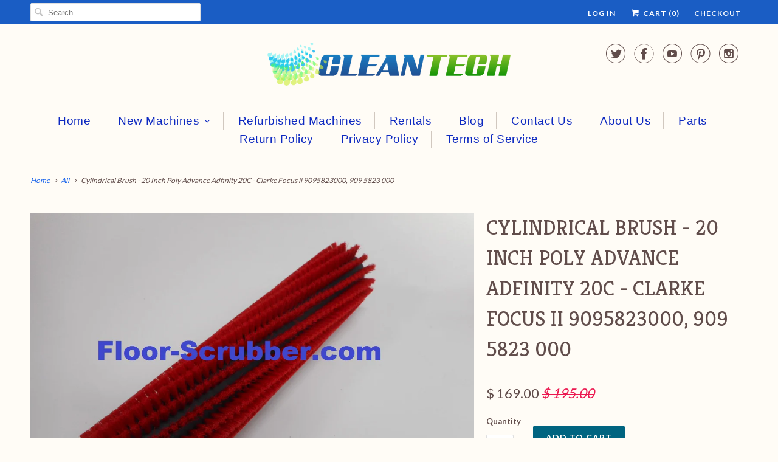

--- FILE ---
content_type: application/javascript; charset=utf-8
request_url: https://plugin.approvepayments.com/plugin/4.0/loader/eyJpdiI6Ikw3K3NCZnVOMWZuNkE2UW4wRHNJY0E9PSIsInZhbHVlIjoiN0F4eSt3ZU1IVXVuMzZQaDVNZDFlQT09IiwibWFjIjoiYmVjZTFhNDhkNDZjYTkyMmQ2MTE5MzI2YTZjNDgyZjY1MjdmYjM2YzNlYzBiZWMxZWNjYTJkOTUwY2U4MDM0MiJ9?lv=3&acfmt=1768595011&pfmt=1768595011
body_size: 2799
content:
window.kwipped_approve=window.kwipped_approve||{};window.kwipped_approve.approve_id=window.kwipped_approve?.approve_id||'eyJpdiI6Ikw3K3NCZnVOMWZuNkE2UW4wRHNJY0E9PSIsInZhbHVlIjoiN0F4eSt3ZU1IVXVuMzZQaDVNZDFlQT09IiwibWFjIjoiYmVjZTFhNDhkNDZjYTkyMmQ2MTE5MzI2YTZjNDgyZjY1MjdmYjM2YzNlYzBiZWMxZWNjYTJkOTUwY2U4MDM0MiJ9';(function(){if(document.readyState!=='loading'){initApprovePlugin()}else{document.addEventListener('DOMContentLoaded',function(){initApprovePlugin()})}
function initApprovePlugin(){var b=document.getElementsByTagName('body')[0];var s=document.createElement('script');s.type='text/javascript';s.src='https://api.kwipped.com/approve/plugin/3.0/approve_core.js?1768595011';b.appendChild(s);s=document.createElement('script');s.type='text/javascript';s.src='https://api.kwipped.com/approve/plugin/3.0/approve_plugin.js?1768595011';b.appendChild(s);if(window.location.host!='www.kwipped.com'&&window.location.host!='dev.kwipped.com'){s=document.createElement('script');s.type='text/javascript';s.src='https://www.kwipped.com/approve/plugin_client_code/'+window.kwipped_approve.approve_id;b.appendChild(s);s=document.createElement('script');s.type='text/javascript';s.src='https://www.kwipped.com/approve/plugin_client_button_code/'+window.kwipped_approve.approve_id;b.appendChild(s)}}})()